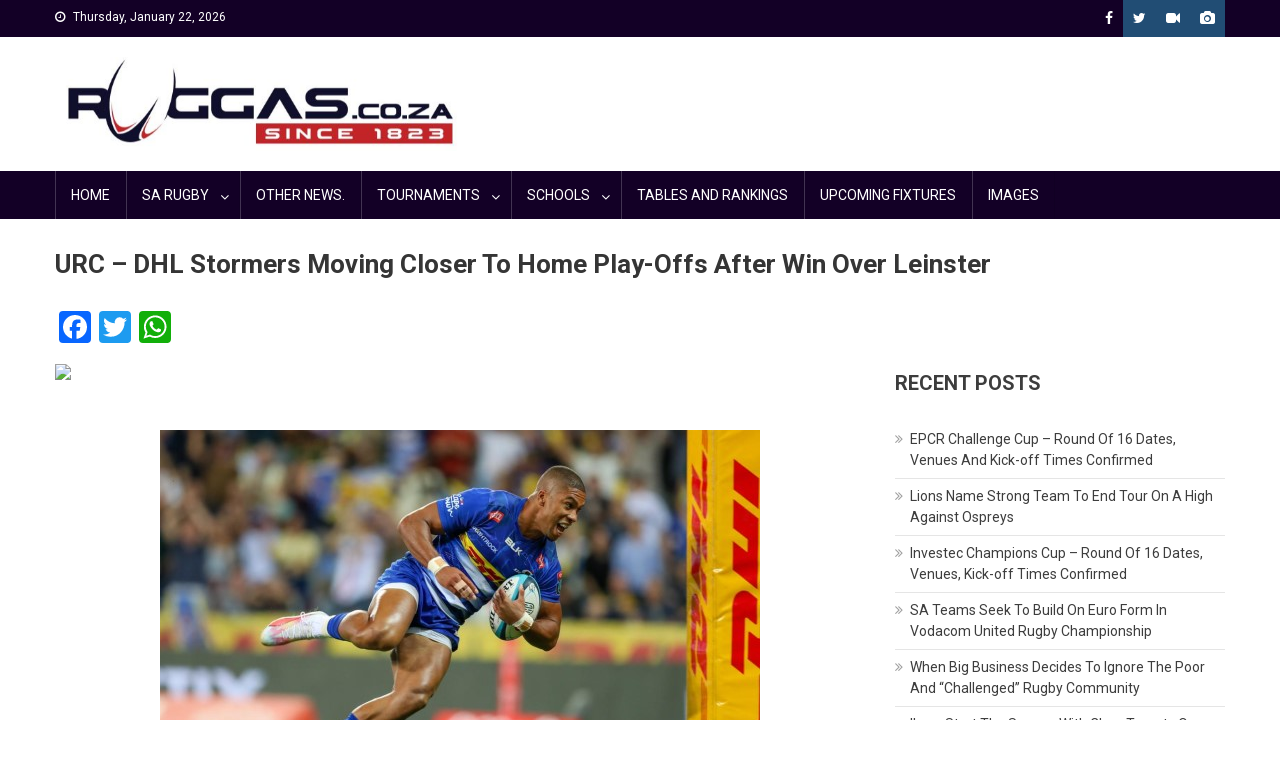

--- FILE ---
content_type: text/html; charset=UTF-8
request_url: https://ruggas.co.za/urc-dhl-stormers-moving-closer-to-home-play-offs-after-win-over-leinster/
body_size: 15331
content:
<!doctype html>
<html lang="en-ZA">
<head>
<meta charset="UTF-8">
<meta name="viewport" content="width=device-width, initial-scale=1">
<link rel="profile" href="http://gmpg.org/xfn/11">

<title>URC &#8211; DHL Stormers Moving Closer To Home Play-offs After Win Over Leinster &#8211; Ruggas.co.za</title>
<style>
#wpadminbar #wp-admin-bar-wccp_free_top_button .ab-icon:before {
	content: "\f160";
	color: #02CA02;
	top: 3px;
}
#wpadminbar #wp-admin-bar-wccp_free_top_button .ab-icon {
	transform: rotate(45deg);
}
</style>
<meta name='robots' content='max-image-preview:large' />
<link rel='dns-prefetch' href='//static.addtoany.com' />
<link rel='dns-prefetch' href='//fonts.googleapis.com' />
<link rel="alternate" type="application/rss+xml" title="Ruggas.co.za &raquo; Feed" href="https://ruggas.co.za/feed/" />
<link rel="alternate" type="application/rss+xml" title="Ruggas.co.za &raquo; Comments Feed" href="https://ruggas.co.za/comments/feed/" />
<style id='wp-img-auto-sizes-contain-inline-css' type='text/css'>
img:is([sizes=auto i],[sizes^="auto," i]){contain-intrinsic-size:3000px 1500px}
/*# sourceURL=wp-img-auto-sizes-contain-inline-css */
</style>

<link rel='stylesheet' id='embedpress-css-css' href='https://ruggas.co.za/wp-content/plugins/embedpress/assets/css/embedpress.css?ver=1768335309' type='text/css' media='all' />
<link rel='stylesheet' id='embedpress-blocks-style-css' href='https://ruggas.co.za/wp-content/plugins/embedpress/assets/css/blocks.build.css?ver=1768335309' type='text/css' media='all' />
<link rel='stylesheet' id='embedpress-lazy-load-css-css' href='https://ruggas.co.za/wp-content/plugins/embedpress/assets/css/lazy-load.css?ver=1768335309' type='text/css' media='all' />
<style id='wp-emoji-styles-inline-css' type='text/css'>

	img.wp-smiley, img.emoji {
		display: inline !important;
		border: none !important;
		box-shadow: none !important;
		height: 1em !important;
		width: 1em !important;
		margin: 0 0.07em !important;
		vertical-align: -0.1em !important;
		background: none !important;
		padding: 0 !important;
	}
/*# sourceURL=wp-emoji-styles-inline-css */
</style>
<link rel='stylesheet' id='wp-block-library-css' href='https://ruggas.co.za/wp-includes/css/dist/block-library/style.min.css?ver=6.9' type='text/css' media='all' />
<style id='global-styles-inline-css' type='text/css'>
:root{--wp--preset--aspect-ratio--square: 1;--wp--preset--aspect-ratio--4-3: 4/3;--wp--preset--aspect-ratio--3-4: 3/4;--wp--preset--aspect-ratio--3-2: 3/2;--wp--preset--aspect-ratio--2-3: 2/3;--wp--preset--aspect-ratio--16-9: 16/9;--wp--preset--aspect-ratio--9-16: 9/16;--wp--preset--color--black: #000000;--wp--preset--color--cyan-bluish-gray: #abb8c3;--wp--preset--color--white: #ffffff;--wp--preset--color--pale-pink: #f78da7;--wp--preset--color--vivid-red: #cf2e2e;--wp--preset--color--luminous-vivid-orange: #ff6900;--wp--preset--color--luminous-vivid-amber: #fcb900;--wp--preset--color--light-green-cyan: #7bdcb5;--wp--preset--color--vivid-green-cyan: #00d084;--wp--preset--color--pale-cyan-blue: #8ed1fc;--wp--preset--color--vivid-cyan-blue: #0693e3;--wp--preset--color--vivid-purple: #9b51e0;--wp--preset--gradient--vivid-cyan-blue-to-vivid-purple: linear-gradient(135deg,rgb(6,147,227) 0%,rgb(155,81,224) 100%);--wp--preset--gradient--light-green-cyan-to-vivid-green-cyan: linear-gradient(135deg,rgb(122,220,180) 0%,rgb(0,208,130) 100%);--wp--preset--gradient--luminous-vivid-amber-to-luminous-vivid-orange: linear-gradient(135deg,rgb(252,185,0) 0%,rgb(255,105,0) 100%);--wp--preset--gradient--luminous-vivid-orange-to-vivid-red: linear-gradient(135deg,rgb(255,105,0) 0%,rgb(207,46,46) 100%);--wp--preset--gradient--very-light-gray-to-cyan-bluish-gray: linear-gradient(135deg,rgb(238,238,238) 0%,rgb(169,184,195) 100%);--wp--preset--gradient--cool-to-warm-spectrum: linear-gradient(135deg,rgb(74,234,220) 0%,rgb(151,120,209) 20%,rgb(207,42,186) 40%,rgb(238,44,130) 60%,rgb(251,105,98) 80%,rgb(254,248,76) 100%);--wp--preset--gradient--blush-light-purple: linear-gradient(135deg,rgb(255,206,236) 0%,rgb(152,150,240) 100%);--wp--preset--gradient--blush-bordeaux: linear-gradient(135deg,rgb(254,205,165) 0%,rgb(254,45,45) 50%,rgb(107,0,62) 100%);--wp--preset--gradient--luminous-dusk: linear-gradient(135deg,rgb(255,203,112) 0%,rgb(199,81,192) 50%,rgb(65,88,208) 100%);--wp--preset--gradient--pale-ocean: linear-gradient(135deg,rgb(255,245,203) 0%,rgb(182,227,212) 50%,rgb(51,167,181) 100%);--wp--preset--gradient--electric-grass: linear-gradient(135deg,rgb(202,248,128) 0%,rgb(113,206,126) 100%);--wp--preset--gradient--midnight: linear-gradient(135deg,rgb(2,3,129) 0%,rgb(40,116,252) 100%);--wp--preset--font-size--small: 13px;--wp--preset--font-size--medium: 20px;--wp--preset--font-size--large: 36px;--wp--preset--font-size--x-large: 42px;--wp--preset--spacing--20: 0.44rem;--wp--preset--spacing--30: 0.67rem;--wp--preset--spacing--40: 1rem;--wp--preset--spacing--50: 1.5rem;--wp--preset--spacing--60: 2.25rem;--wp--preset--spacing--70: 3.38rem;--wp--preset--spacing--80: 5.06rem;--wp--preset--shadow--natural: 6px 6px 9px rgba(0, 0, 0, 0.2);--wp--preset--shadow--deep: 12px 12px 50px rgba(0, 0, 0, 0.4);--wp--preset--shadow--sharp: 6px 6px 0px rgba(0, 0, 0, 0.2);--wp--preset--shadow--outlined: 6px 6px 0px -3px rgb(255, 255, 255), 6px 6px rgb(0, 0, 0);--wp--preset--shadow--crisp: 6px 6px 0px rgb(0, 0, 0);}:where(.is-layout-flex){gap: 0.5em;}:where(.is-layout-grid){gap: 0.5em;}body .is-layout-flex{display: flex;}.is-layout-flex{flex-wrap: wrap;align-items: center;}.is-layout-flex > :is(*, div){margin: 0;}body .is-layout-grid{display: grid;}.is-layout-grid > :is(*, div){margin: 0;}:where(.wp-block-columns.is-layout-flex){gap: 2em;}:where(.wp-block-columns.is-layout-grid){gap: 2em;}:where(.wp-block-post-template.is-layout-flex){gap: 1.25em;}:where(.wp-block-post-template.is-layout-grid){gap: 1.25em;}.has-black-color{color: var(--wp--preset--color--black) !important;}.has-cyan-bluish-gray-color{color: var(--wp--preset--color--cyan-bluish-gray) !important;}.has-white-color{color: var(--wp--preset--color--white) !important;}.has-pale-pink-color{color: var(--wp--preset--color--pale-pink) !important;}.has-vivid-red-color{color: var(--wp--preset--color--vivid-red) !important;}.has-luminous-vivid-orange-color{color: var(--wp--preset--color--luminous-vivid-orange) !important;}.has-luminous-vivid-amber-color{color: var(--wp--preset--color--luminous-vivid-amber) !important;}.has-light-green-cyan-color{color: var(--wp--preset--color--light-green-cyan) !important;}.has-vivid-green-cyan-color{color: var(--wp--preset--color--vivid-green-cyan) !important;}.has-pale-cyan-blue-color{color: var(--wp--preset--color--pale-cyan-blue) !important;}.has-vivid-cyan-blue-color{color: var(--wp--preset--color--vivid-cyan-blue) !important;}.has-vivid-purple-color{color: var(--wp--preset--color--vivid-purple) !important;}.has-black-background-color{background-color: var(--wp--preset--color--black) !important;}.has-cyan-bluish-gray-background-color{background-color: var(--wp--preset--color--cyan-bluish-gray) !important;}.has-white-background-color{background-color: var(--wp--preset--color--white) !important;}.has-pale-pink-background-color{background-color: var(--wp--preset--color--pale-pink) !important;}.has-vivid-red-background-color{background-color: var(--wp--preset--color--vivid-red) !important;}.has-luminous-vivid-orange-background-color{background-color: var(--wp--preset--color--luminous-vivid-orange) !important;}.has-luminous-vivid-amber-background-color{background-color: var(--wp--preset--color--luminous-vivid-amber) !important;}.has-light-green-cyan-background-color{background-color: var(--wp--preset--color--light-green-cyan) !important;}.has-vivid-green-cyan-background-color{background-color: var(--wp--preset--color--vivid-green-cyan) !important;}.has-pale-cyan-blue-background-color{background-color: var(--wp--preset--color--pale-cyan-blue) !important;}.has-vivid-cyan-blue-background-color{background-color: var(--wp--preset--color--vivid-cyan-blue) !important;}.has-vivid-purple-background-color{background-color: var(--wp--preset--color--vivid-purple) !important;}.has-black-border-color{border-color: var(--wp--preset--color--black) !important;}.has-cyan-bluish-gray-border-color{border-color: var(--wp--preset--color--cyan-bluish-gray) !important;}.has-white-border-color{border-color: var(--wp--preset--color--white) !important;}.has-pale-pink-border-color{border-color: var(--wp--preset--color--pale-pink) !important;}.has-vivid-red-border-color{border-color: var(--wp--preset--color--vivid-red) !important;}.has-luminous-vivid-orange-border-color{border-color: var(--wp--preset--color--luminous-vivid-orange) !important;}.has-luminous-vivid-amber-border-color{border-color: var(--wp--preset--color--luminous-vivid-amber) !important;}.has-light-green-cyan-border-color{border-color: var(--wp--preset--color--light-green-cyan) !important;}.has-vivid-green-cyan-border-color{border-color: var(--wp--preset--color--vivid-green-cyan) !important;}.has-pale-cyan-blue-border-color{border-color: var(--wp--preset--color--pale-cyan-blue) !important;}.has-vivid-cyan-blue-border-color{border-color: var(--wp--preset--color--vivid-cyan-blue) !important;}.has-vivid-purple-border-color{border-color: var(--wp--preset--color--vivid-purple) !important;}.has-vivid-cyan-blue-to-vivid-purple-gradient-background{background: var(--wp--preset--gradient--vivid-cyan-blue-to-vivid-purple) !important;}.has-light-green-cyan-to-vivid-green-cyan-gradient-background{background: var(--wp--preset--gradient--light-green-cyan-to-vivid-green-cyan) !important;}.has-luminous-vivid-amber-to-luminous-vivid-orange-gradient-background{background: var(--wp--preset--gradient--luminous-vivid-amber-to-luminous-vivid-orange) !important;}.has-luminous-vivid-orange-to-vivid-red-gradient-background{background: var(--wp--preset--gradient--luminous-vivid-orange-to-vivid-red) !important;}.has-very-light-gray-to-cyan-bluish-gray-gradient-background{background: var(--wp--preset--gradient--very-light-gray-to-cyan-bluish-gray) !important;}.has-cool-to-warm-spectrum-gradient-background{background: var(--wp--preset--gradient--cool-to-warm-spectrum) !important;}.has-blush-light-purple-gradient-background{background: var(--wp--preset--gradient--blush-light-purple) !important;}.has-blush-bordeaux-gradient-background{background: var(--wp--preset--gradient--blush-bordeaux) !important;}.has-luminous-dusk-gradient-background{background: var(--wp--preset--gradient--luminous-dusk) !important;}.has-pale-ocean-gradient-background{background: var(--wp--preset--gradient--pale-ocean) !important;}.has-electric-grass-gradient-background{background: var(--wp--preset--gradient--electric-grass) !important;}.has-midnight-gradient-background{background: var(--wp--preset--gradient--midnight) !important;}.has-small-font-size{font-size: var(--wp--preset--font-size--small) !important;}.has-medium-font-size{font-size: var(--wp--preset--font-size--medium) !important;}.has-large-font-size{font-size: var(--wp--preset--font-size--large) !important;}.has-x-large-font-size{font-size: var(--wp--preset--font-size--x-large) !important;}
/*# sourceURL=global-styles-inline-css */
</style>

<style id='classic-theme-styles-inline-css' type='text/css'>
/*! This file is auto-generated */
.wp-block-button__link{color:#fff;background-color:#32373c;border-radius:9999px;box-shadow:none;text-decoration:none;padding:calc(.667em + 2px) calc(1.333em + 2px);font-size:1.125em}.wp-block-file__button{background:#32373c;color:#fff;text-decoration:none}
/*# sourceURL=/wp-includes/css/classic-themes.min.css */
</style>
<link rel='stylesheet' id='siteorigin-panels-front-css' href='https://ruggas.co.za/wp-content/plugins/siteorigin-panels/css/front-flex.min.css?ver=2.33.5' type='text/css' media='all' />
<link rel='stylesheet' id='wp-polls-css' href='https://ruggas.co.za/wp-content/plugins/wp-polls/polls-css.css?ver=2.77.3' type='text/css' media='all' />
<style id='wp-polls-inline-css' type='text/css'>
.wp-polls .pollbar {
	margin: 1px;
	font-size: 6px;
	line-height: 8px;
	height: 8px;
	background-image: url('https://ruggas.co.za/wp-content/plugins/wp-polls/images/default/pollbg.gif');
	border: 1px solid ##FF000;
}

/*# sourceURL=wp-polls-inline-css */
</style>
<link rel='stylesheet' id='font-awesome-css' href='https://ruggas.co.za/wp-content/themes/blogmagazine/inc/dglib/assets/library/font-awesome/css/font-awesome.min.css?ver=1.0.0' type='text/css' media='all' />
<link rel='stylesheet' id='dg-front-style-css' href='https://ruggas.co.za/wp-content/themes/blogmagazine/inc/dglib/assets/css/dg-front-style.min.css?ver=1.0.0' type='text/css' media='all' />
<link rel='stylesheet' id='blogmagazine-fonts-css' href='https://fonts.googleapis.com/css?family=Roboto+Condensed%3A300italic%2C400italic%2C700italic%2C400%2C300%2C700%7CRoboto%3A300%2C400%2C400i%2C500%2C700%7CTitillium+Web%3A400%2C600%2C700%2C300&#038;subset=latin%2Clatin-ext' type='text/css' media='all' />
<link rel='stylesheet' id='lightslider-style-css' href='https://ruggas.co.za/wp-content/themes/blogmagazine/assets/library/lightslider/css/lightslider.min.css?ver=1.1.6' type='text/css' media='all' />
<link rel='stylesheet' id='blogmagazine-main-style-css' href='https://ruggas.co.za/wp-content/themes/blogmagazine/assets/css/blogmagazine.min.css?ver=1.0.0' type='text/css' media='all' />
<link rel='stylesheet' id='blogmagazine-style-css' href='https://ruggas.co.za/wp-content/themes/blogmagazine/style.css?ver=1.1.7' type='text/css' media='all' />
<style id='blogmagazine-style-inline-css' type='text/css'>
.ticker-caption,.blogmagazine-ticker-block .lSAction > a,.page-header .page-title,.blogmagazine-block-title .wdgt-tab-term.active-item,.blogmagazine-block-title .wdgt-tab-term:hover,.blogmagazine-block-title .title-wrapper,.blogmagazine-header-menu-block-wrap,.navigation .nav-links a,.bttn,button,input[type='button'],input[type='reset'],input[type='submit'],.navigation .nav-links a:hover,.bttn:hover,button,input[type='button']:hover,input[type='reset']:hover,input[type='submit']:hover,.widget_search .search-submit,.edit-link .post-edit-link,.reply .comment-reply-link,.blogmagazine-top-header-wrap,.blogmagazine-header-menu-wrapper,.main-navigation ul.sub-menu,.main-navigation ul.children,.blogmagazine-header-menu-wrapper::before,.blogmagazine-header-menu-wrapper::after,.blogmagazine-header-search-wrapper .search-form-main .search-submit,.blogmagazine_default_tabbed ul.widget-tabs li,.blogmagazine-full-width-title-nav-wrap .carousel-nav-action .carousel-controls:hover,.blogmagazine_social_media .social-link a,.blogmagazine-archive-more .blogmagazine-button:hover,.error404 .page-title,#blogmagazine-scrollup,.blogmagazine_featured_slider .slider-posts .lSAction > a:hover,div.wpforms-container-full .wpforms-form input[type='submit'],div.wpforms-container-full .wpforms-form button[type='submit'],div.wpforms-container-full .wpforms-form .wpforms-page-button,div.wpforms-container-full .wpforms-form input[type='submit']:hover,div.wpforms-container-full .wpforms-form button[type='submit']:hover,div.wpforms-container-full .wpforms-form .wpforms-page-button:hover{background-color:#130026}
.main-navigation ul .menu-item.current-menu-item > a,.main-navigation ul .menu-item.current-page-ancestor > a,.main-navigation ul .menu-item:hover > a,.home .blogmagazine-home-icon a,.main-navigation ul .menu-item:hover > a,.blogmagazine-home-icon a:hover,.main-navigation ul li:hover > a,.main-navigation ul li.current-menu-item > a,.main-navigation ul li.current_page_item > a,.main-navigation ul li.current-menu-ancestor > a,.blogmagazine_default_tabbed ul.widget-tabs li.ui-tabs-active,.blogmagazine_default_tabbed ul.widget-tabs li:hover{background-color:#000000}
.blogmagazine-header-menu-block-wrap::before,.blogmagazine-header-menu-block-wrap::after{border-right-color:#000000}
a,a:hover,a:focus,a:active,.widget a:hover,.widget a:hover::before,.widget li:hover::before,.entry-footer a:hover,.comment-author .fn .url:hover,#cancel-comment-reply-link,#cancel-comment-reply-link:before,.logged-in-as a,.blogmagazine-slide-content-wrap .post-title a:hover,#middle-footer .widget a:hover,#middle-footer .widget a:hover:before,#middle-footer .widget li:hover:before,.blogmagazine_featured_posts .blogmagazine-single-post .blogmagazine-post-content .blogmagazine-post-title a:hover,.blogmagazine_fullwidth_posts .blogmagazine-single-post .blogmagazine-post-title a:hover,.blogmagazine_block_posts .layout3 .blogmagazine-primary-block-wrap .blogmagazine-single-post .blogmagazine-post-title a:hover,.blogmagazine_featured_posts .layout2 .blogmagazine-single-post-wrap .blogmagazine-post-content .blogmagazine-post-title a:hover,.blogmagazine-related-title,.blogmagazine-post-meta span:hover,.blogmagazine-post-meta span a:hover,.blogmagazine_featured_posts .layout2 .blogmagazine-single-post-wrap .blogmagazine-post-content .blogmagazine-post-meta span:hover,.blogmagazine_featured_posts .layout2 .blogmagazine-single-post-wrap .blogmagazine-post-content .blogmagazine-post-meta span a:hover,.blogmagazine-post-title.small-size a:hover,#footer-navigation ul li a:hover,.entry-title a:hover,.entry-meta span a:hover,.entry-meta span:hover,.blogmagazine-post-meta span:hover,.blogmagazine-post-meta span a:hover,.blogmagazine_featured_posts .blogmagazine-single-post-wrap .blogmagazine-post-content .blogmagazine-post-meta span:hover,.blogmagazine_featured_posts .blogmagazine-single-post-wrap .blogmagazine-post-content .blogmagazine-post-meta span a:hover,.blogmagazine_featured_slider .featured-posts .blogmagazine-single-post .blogmagazine-post-content .blogmagazine-post-title a:hover,.blogmagazine-block-title .wdgt-tab-term{color:#130026}
.dglib-breadcrumbs-wrapper .layout2 li.trail-item::before{border-top-color:#130026;border-bottom-color:#130026}
.dglib-breadcrumbs-wrapper .layout2 li.trail-item::after{border-left-color:#130026}
.dglib-breadcrumbs-wrapper .layout2 li.trail-item > a,.dglib-breadcrumbs-wrapper .layout2 li.trail-item > span{background-color:#130026}
.dglib-breadcrumbs-wrapper .layout2 li.trail-item.trail-end::before{border-top-color:#000000;border-bottom-color:#000000}
.dglib-breadcrumbs-wrapper .layout2 li.trail-item.trail-end::after{border-left-color:#000000}
.dglib-breadcrumbs-wrapper .layout2 li.trail-item.trail-end > a,.dglib-breadcrumbs-wrapper .layout2 li.trail-item.trail-end > span{background-color:#000000}
.page-header,.blogmagazine-block-title,.navigation .nav-links a,.bttn,button,input[type='button'],input[type='reset'],input[type='submit'],.widget_search .search-submit,.blogmagazine-archive-more .blogmagazine-button:hover{border-color:#130026}
.comment-list .comment-body,.blogmagazine-header-search-wrapper .search-form-main{border-top-color:#130026}
.blogmagazine-header-search-wrapper .search-form-main:before{border-bottom-color:#130026}
.blogmagazine-block-title .wdgt-tab-term.active-item a,.blogmagazine-block-title .wdgt-tab-term:hover a{color:#fff}.blogmagazine-logo-section-wrapper{color:blank}.site-title a{color:#000000}
/*# sourceURL=blogmagazine-style-inline-css */
</style>
<link rel='stylesheet' id='addtoany-css' href='https://ruggas.co.za/wp-content/plugins/add-to-any/addtoany.min.css?ver=1.16' type='text/css' media='all' />
<script type="text/javascript" src="https://ruggas.co.za/wp-includes/js/jquery/jquery.min.js?ver=3.7.1" id="jquery-core-js"></script>
<script type="text/javascript" src="https://ruggas.co.za/wp-includes/js/jquery/jquery-migrate.min.js?ver=3.4.1" id="jquery-migrate-js"></script>
<script type="text/javascript" id="addtoany-core-js-before">
/* <![CDATA[ */
window.a2a_config=window.a2a_config||{};a2a_config.callbacks=[];a2a_config.overlays=[];a2a_config.templates={};a2a_localize = {
	Share: "Share",
	Save: "Save",
	Subscribe: "Subscribe",
	Email: "Email",
	Bookmark: "Bookmark",
	ShowAll: "Show All",
	ShowLess: "Show less",
	FindServices: "Find service(s)",
	FindAnyServiceToAddTo: "Instantly find any service to add to",
	PoweredBy: "Powered by",
	ShareViaEmail: "Share via email",
	SubscribeViaEmail: "Subscribe via email",
	BookmarkInYourBrowser: "Bookmark in your browser",
	BookmarkInstructions: "Press Ctrl+D or \u2318+D to bookmark this page",
	AddToYourFavorites: "Add to your favourites",
	SendFromWebOrProgram: "Send from any email address or email program",
	EmailProgram: "Email program",
	More: "More&#8230;",
	ThanksForSharing: "Thanks for sharing!",
	ThanksForFollowing: "Thanks for following!"
};


//# sourceURL=addtoany-core-js-before
/* ]]> */
</script>
<script type="text/javascript" defer src="https://static.addtoany.com/menu/page.js" id="addtoany-core-js"></script>
<script type="text/javascript" defer src="https://ruggas.co.za/wp-content/plugins/add-to-any/addtoany.min.js?ver=1.1" id="addtoany-jquery-js"></script>
<link rel="https://api.w.org/" href="https://ruggas.co.za/wp-json/" /><link rel="alternate" title="JSON" type="application/json" href="https://ruggas.co.za/wp-json/wp/v2/posts/90430" /><link rel="EditURI" type="application/rsd+xml" title="RSD" href="https://ruggas.co.za/xmlrpc.php?rsd" />
<meta name="generator" content="WordPress 6.9" />
<link rel="canonical" href="https://ruggas.co.za/urc-dhl-stormers-moving-closer-to-home-play-offs-after-win-over-leinster/" />
<link rel='shortlink' href='https://ruggas.co.za/?p=90430' />
     <script data-cfasync="false" type="text/javascript" id="clever-core">
    /* <![CDATA[ */
        (function (document, window) {
            var a, c = document.createElement("script"), f = window.frameElement;

            c.id = "CleverCoreLoader75342";
            c.src = "https://scripts.cleverwebserver.com/860f00bea9285ccc48228ff6694ba1b0.js";

            c.async = !0;
            c.type = "text/javascript";
            c.setAttribute("data-target", window.name || (f && f.getAttribute("id")));
            c.setAttribute("data-callback", "put-your-callback-function-here");
            c.setAttribute("data-callback-url-click", "put-your-click-macro-here");
            c.setAttribute("data-callback-url-view", "put-your-view-macro-here");

            try {
                a = parent.document.getElementsByTagName("script")[0] || document.getElementsByTagName("script")[0];
            } catch (e) {
                a = !1;
            }

            a || (a = document.getElementsByTagName("head")[0] || document.getElementsByTagName("body")[0]);
            a.parentNode.insertBefore(c, a);
        })(document, window);
    /* ]]> */
    </script>

<?php echo do_shortcode('[t4b-ticker]'); ?><script id="wpcp_disable_selection" type="text/javascript">
var image_save_msg='You are not allowed to save images!';
	var no_menu_msg='Context Menu disabled!';
	var smessage = "";

function disableEnterKey(e)
{
	var elemtype = e.target.tagName;
	
	elemtype = elemtype.toUpperCase();
	
	if (elemtype == "TEXT" || elemtype == "TEXTAREA" || elemtype == "INPUT" || elemtype == "PASSWORD" || elemtype == "SELECT" || elemtype == "OPTION" || elemtype == "EMBED")
	{
		elemtype = 'TEXT';
	}
	
	if (e.ctrlKey){
     var key;
     if(window.event)
          key = window.event.keyCode;     //IE
     else
          key = e.which;     //firefox (97)
    //if (key != 17) alert(key);
     if (elemtype!= 'TEXT' && (key == 97 || key == 65 || key == 67 || key == 99 || key == 88 || key == 120 || key == 26 || key == 85  || key == 86 || key == 83 || key == 43 || key == 73))
     {
		if(wccp_free_iscontenteditable(e)) return true;
		show_wpcp_message('You are not allowed to copy content or view source');
		return false;
     }else
     	return true;
     }
}


/*For contenteditable tags*/
function wccp_free_iscontenteditable(e)
{
	var e = e || window.event; // also there is no e.target property in IE. instead IE uses window.event.srcElement
  	
	var target = e.target || e.srcElement;

	var elemtype = e.target.nodeName;
	
	elemtype = elemtype.toUpperCase();
	
	var iscontenteditable = "false";
		
	if(typeof target.getAttribute!="undefined" ) iscontenteditable = target.getAttribute("contenteditable"); // Return true or false as string
	
	var iscontenteditable2 = false;
	
	if(typeof target.isContentEditable!="undefined" ) iscontenteditable2 = target.isContentEditable; // Return true or false as boolean

	if(target.parentElement.isContentEditable) iscontenteditable2 = true;
	
	if (iscontenteditable == "true" || iscontenteditable2 == true)
	{
		if(typeof target.style!="undefined" ) target.style.cursor = "text";
		
		return true;
	}
}

////////////////////////////////////
function disable_copy(e)
{	
	var e = e || window.event; // also there is no e.target property in IE. instead IE uses window.event.srcElement
	
	var elemtype = e.target.tagName;
	
	elemtype = elemtype.toUpperCase();
	
	if (elemtype == "TEXT" || elemtype == "TEXTAREA" || elemtype == "INPUT" || elemtype == "PASSWORD" || elemtype == "SELECT" || elemtype == "OPTION" || elemtype == "EMBED")
	{
		elemtype = 'TEXT';
	}
	
	if(wccp_free_iscontenteditable(e)) return true;
	
	var isSafari = /Safari/.test(navigator.userAgent) && /Apple Computer/.test(navigator.vendor);
	
	var checker_IMG = '';
	if (elemtype == "IMG" && checker_IMG == 'checked' && e.detail >= 2) {show_wpcp_message(alertMsg_IMG);return false;}
	if (elemtype != "TEXT")
	{
		if (smessage !== "" && e.detail == 2)
			show_wpcp_message(smessage);
		
		if (isSafari)
			return true;
		else
			return false;
	}	
}

//////////////////////////////////////////
function disable_copy_ie()
{
	var e = e || window.event;
	var elemtype = window.event.srcElement.nodeName;
	elemtype = elemtype.toUpperCase();
	if(wccp_free_iscontenteditable(e)) return true;
	if (elemtype == "IMG") {show_wpcp_message(alertMsg_IMG);return false;}
	if (elemtype != "TEXT" && elemtype != "TEXTAREA" && elemtype != "INPUT" && elemtype != "PASSWORD" && elemtype != "SELECT" && elemtype != "OPTION" && elemtype != "EMBED")
	{
		return false;
	}
}	
function reEnable()
{
	return true;
}
document.onkeydown = disableEnterKey;
document.onselectstart = disable_copy_ie;
if(navigator.userAgent.indexOf('MSIE')==-1)
{
	document.onmousedown = disable_copy;
	document.onclick = reEnable;
}
function disableSelection(target)
{
    //For IE This code will work
    if (typeof target.onselectstart!="undefined")
    target.onselectstart = disable_copy_ie;
    
    //For Firefox This code will work
    else if (typeof target.style.MozUserSelect!="undefined")
    {target.style.MozUserSelect="none";}
    
    //All other  (ie: Opera) This code will work
    else
    target.onmousedown=function(){return false}
    target.style.cursor = "default";
}
//Calling the JS function directly just after body load
window.onload = function(){disableSelection(document.body);};

//////////////////special for safari Start////////////////
var onlongtouch;
var timer;
var touchduration = 1000; //length of time we want the user to touch before we do something

var elemtype = "";
function touchstart(e) {
	var e = e || window.event;
  // also there is no e.target property in IE.
  // instead IE uses window.event.srcElement
  	var target = e.target || e.srcElement;
	
	elemtype = window.event.srcElement.nodeName;
	
	elemtype = elemtype.toUpperCase();
	
	if(!wccp_pro_is_passive()) e.preventDefault();
	if (!timer) {
		timer = setTimeout(onlongtouch, touchduration);
	}
}

function touchend() {
    //stops short touches from firing the event
    if (timer) {
        clearTimeout(timer);
        timer = null;
    }
	onlongtouch();
}

onlongtouch = function(e) { //this will clear the current selection if anything selected
	
	if (elemtype != "TEXT" && elemtype != "TEXTAREA" && elemtype != "INPUT" && elemtype != "PASSWORD" && elemtype != "SELECT" && elemtype != "EMBED" && elemtype != "OPTION")	
	{
		if (window.getSelection) {
			if (window.getSelection().empty) {  // Chrome
			window.getSelection().empty();
			} else if (window.getSelection().removeAllRanges) {  // Firefox
			window.getSelection().removeAllRanges();
			}
		} else if (document.selection) {  // IE?
			document.selection.empty();
		}
		return false;
	}
};

document.addEventListener("DOMContentLoaded", function(event) { 
    window.addEventListener("touchstart", touchstart, false);
    window.addEventListener("touchend", touchend, false);
});

function wccp_pro_is_passive() {

  var cold = false,
  hike = function() {};

  try {
	  const object1 = {};
  var aid = Object.defineProperty(object1, 'passive', {
  get() {cold = true}
  });
  window.addEventListener('test', hike, aid);
  window.removeEventListener('test', hike, aid);
  } catch (e) {}

  return cold;
}
/*special for safari End*/
</script>
<script id="wpcp_disable_Right_Click" type="text/javascript">
document.ondragstart = function() { return false;}
	function nocontext(e) {
	   return false;
	}
	document.oncontextmenu = nocontext;
</script>
<!-- Analytics by WP Statistics - https://wp-statistics.com -->
    <script data-cfasync="false" type="text/javascript" id="clever-core">
    /* <![CDATA[ */
        (function (document, window) {
            var a, c = document.createElement("script"), f = window.frameElement;

            c.id = "CleverCoreLoader75342";
            c.src = "https://scripts.cleverwebserver.com/860f00bea9285ccc48228ff6694ba1b0.js";

            c.async = !0;
            c.type = "text/javascript";
            c.setAttribute("data-target", window.name || (f && f.getAttribute("id")));
            c.setAttribute("data-callback", "put-your-callback-function-here");
            c.setAttribute("data-callback-url-click", "put-your-click-macro-here");
            c.setAttribute("data-callback-url-view", "put-your-view-macro-here");

            try {
                a = parent.document.getElementsByTagName("script")[0] || document.getElementsByTagName("script")[0];
            } catch (e) {
                a = !1;
            }

            a || (a = document.getElementsByTagName("head")[0] || document.getElementsByTagName("body")[0]);
            a.parentNode.insertBefore(c, a);
        })(document, window);
    /* ]]> */
    </script><style media="all" id="siteorigin-panels-layouts-head">/* Layout 90430 */ #pgc-90430-0-0 { width:70%;width:calc(70% - ( 0.3 * 30px ) ) } #pgc-90430-0-1 { width:30%;width:calc(30% - ( 0.7 * 30px ) ) } #pl-90430 .so-panel { margin-bottom:30px } #pl-90430 .so-panel:last-of-type { margin-bottom:0px } #pg-90430-0.panel-has-style > .panel-row-style, #pg-90430-0.panel-no-style { -webkit-align-items:flex-start;align-items:flex-start } @media (max-width:705px){ #pg-90430-0.panel-no-style, #pg-90430-0.panel-has-style > .panel-row-style, #pg-90430-0 { -webkit-flex-direction:column;-ms-flex-direction:column;flex-direction:column } #pg-90430-0 > .panel-grid-cell , #pg-90430-0 > .panel-row-style > .panel-grid-cell { width:100%;margin-right:0 } #pgc-90430-0-0 { margin-bottom:30px } #pl-90430 .panel-grid-cell { padding:0 } #pl-90430 .panel-grid .panel-grid-cell-empty { display:none } #pl-90430 .panel-grid .panel-grid-cell-mobile-last { margin-bottom:0px }  } </style><link rel="icon" href="https://ruggas.co.za/wp-content/uploads/2018/10/395-150x100.png" sizes="32x32" />
<link rel="icon" href="https://ruggas.co.za/wp-content/uploads/2018/10/395.png" sizes="192x192" />
<link rel="apple-touch-icon" href="https://ruggas.co.za/wp-content/uploads/2018/10/395.png" />
<meta name="msapplication-TileImage" content="https://ruggas.co.za/wp-content/uploads/2018/10/395.png" />
</head>
<body class="wp-singular post-template-default single single-post postid-90430 single-format-standard wp-custom-logo wp-theme-blogmagazine siteorigin-panels siteorigin-panels-before-js unselectable fullwidth_layout no-sidebar" >
     <script data-cfasync="false" type="text/javascript" id="clever-core">
    /* <![CDATA[ */
        (function (document, window) {
            var a, c = document.createElement("script"), f = window.frameElement;

            c.id = "CleverCoreLoader75342";
            c.src = "https://scripts.cleverwebserver.com/860f00bea9285ccc48228ff6694ba1b0.js";

            c.async = !0;
            c.type = "text/javascript";
            c.setAttribute("data-target", window.name || (f && f.getAttribute("id")));
            c.setAttribute("data-callback", "put-your-callback-function-here");
            c.setAttribute("data-callback-url-click", "put-your-click-macro-here");
            c.setAttribute("data-callback-url-view", "put-your-view-macro-here");

            try {
                a = parent.document.getElementsByTagName("script")[0] || document.getElementsByTagName("script")[0];
            } catch (e) {
                a = !1;
            }

            a || (a = document.getElementsByTagName("head")[0] || document.getElementsByTagName("body")[0]);
            a.parentNode.insertBefore(c, a);
        })(document, window);
    /* ]]> */
    </script><a class="skip-link screen-reader-text" href="#content">Skip to content</a>	<div id="page" class="site">	
		<header id="masthead" class="site-header" role="banner"><div class="custom-header-media">
	</div>
<div class="blogmagazine-top-header-wrap">
	<div class="dg-container">
				<div class="blogmagazine-top-left-section-wrapper">
							<div class="date-section">Thursday, January 22, 2026</div>
								</div><!-- .blogmagazine-top-left-section-wrapper -->
		<div class="blogmagazine-top-right-section-wrapper">
			<div class="blogmagazine-social-icons-wrapper"><span class="social-link"><a href="https://www.facebook.com/ruggas.coza/" target="_blank" style="background-color: ;"><i class="fa fa fa-facebook-f"></i></a></span><span class="social-link"><a href="https://twitter.com/Ruggascoza" target="_blank" style="background-color: #214d74;"><i class="fa fa-twitter"></i></a></span><span class="social-link"><a href="https://www.youtube.com/channel/UCGAKZzxzF2a1RDKgPpVudug?view_as=subscriber" target="_blank" style="background-color: #214d74;"><i class="fa fa-video-camera"></i></a></span><span class="social-link"><a href="https://www.instagram.com/ruggascoza/" target="_blank" style="background-color: #214d74;"><i class="fa fa-camera"></i></a></span></div><!-- .blogmagazine-social-icons-wrapper -->		</div><!-- .blogmagazine-top-right-section-wrapper -->
	</div>
</div><div class="blogmagazine-logo-section-wrapper">
	<div class="dg-container">
		<div class="site-branding">
							<div class="site-logo">
					<a href="https://ruggas.co.za/" class="custom-logo-link" rel="home"><img width="588" height="135" src="https://ruggas.co.za/wp-content/uploads/2020/02/cropped-ruggas.jpg" class="custom-logo" alt="Ruggas.co.za" decoding="async" fetchpriority="high" /></a>				</div><!-- .site-logo -->
								</div><!-- .site-branding -->
		<div class="blogmagazine-header-ads-area">
					</div><!-- .blogmagazine-header-ads-area -->
	</div><!-- .dg-container -->
</div><!-- .blogmagazine-logo-section-wrapper --><div id="blogmagazine-menu-wrap" class="blogmagazine-header-menu-wrapper">
	<div class="blogmagazine-header-menu-block-wrap">
		<div class="dg-container">
						<a href="javascript:void(0)" class="menu-toggle hide"> <i class="fa fa-navicon"> </i> <span class="screen-reader-text">Menu</span></a>
			<nav id="site-navigation" class="main-navigation" role="navigation">
				<div class="menu-main-container"><ul id="primary-menu" class="primary-menu menu"><li id="menu-item-86936" class="menu-item menu-item-type-custom menu-item-object-custom menu-item-home menu-item-86936"><a href="https://ruggas.co.za/">Home</a></li>
<li id="menu-item-87236" class="menu-item menu-item-type-custom menu-item-object-custom menu-item-has-children menu-item-87236"><a href="https://ruggas.co.za/springboks/">SA Rugby</a>
<ul class="sub-menu">
	<li id="menu-item-86961" class="menu-item menu-item-type-post_type menu-item-object-page menu-item-86961"><a href="https://ruggas.co.za/springboks/">Springboks.</a></li>
	<li id="menu-item-87677" class="menu-item menu-item-type-post_type menu-item-object-page menu-item-87677"><a href="https://ruggas.co.za/junior-springboks/">Junior Springboks.</a></li>
	<li id="menu-item-86935" class="menu-item menu-item-type-post_type menu-item-object-page menu-item-86935"><a href="https://ruggas.co.za/sevens/">Sevens.</a></li>
</ul>
</li>
<li id="menu-item-87239" class="menu-item menu-item-type-post_type menu-item-object-page menu-item-87239"><a href="https://ruggas.co.za/other-news/">Other News.</a></li>
<li id="menu-item-87132" class="menu-item menu-item-type-custom menu-item-object-custom menu-item-home menu-item-has-children menu-item-87132"><a href="https://ruggas.co.za/">Tournaments</a>
<ul class="sub-menu">
	<li id="menu-item-86946" class="menu-item menu-item-type-post_type menu-item-object-page menu-item-86946"><a href="https://ruggas.co.za/urc/">United Rugby Championship.</a></li>
	<li id="menu-item-89041" class="menu-item menu-item-type-post_type menu-item-object-page menu-item-89041"><a href="https://ruggas.co.za/epcr-competitions/">EPCR Competitions</a></li>
	<li id="menu-item-87032" class="menu-item menu-item-type-post_type menu-item-object-page menu-item-87032"><a href="https://ruggas.co.za/varsity-cup/">Varsity Cup.</a></li>
	<li id="menu-item-101584" class="menu-item menu-item-type-post_type menu-item-object-page menu-item-101584"><a href="https://ruggas.co.za/sa-cup/">SA Cup</a></li>
	<li id="menu-item-92457" class="menu-item menu-item-type-post_type menu-item-object-page menu-item-92457"><a href="https://ruggas.co.za/u20-world-cup/">U20 World Championship</a></li>
	<li id="menu-item-92494" class="menu-item menu-item-type-post_type menu-item-object-page menu-item-92494"><a href="https://ruggas.co.za/currie-cup/">Carling Currie Cup.</a></li>
	<li id="menu-item-88638" class="menu-item menu-item-type-post_type menu-item-object-page menu-item-88638"><a href="https://ruggas.co.za/sa-rugby-junior-competitions/">SA Rugby Juniors</a></li>
	<li id="menu-item-92575" class="menu-item menu-item-type-post_type menu-item-object-page menu-item-92575"><a href="https://ruggas.co.za/womens-rugby/">Women’s Rugby</a></li>
	<li id="menu-item-110174" class="menu-item menu-item-type-post_type menu-item-object-page menu-item-110174"><a href="https://ruggas.co.za/nations-championship/">Nations Championship</a></li>
	<li id="menu-item-99935" class="menu-item menu-item-type-custom menu-item-object-custom menu-item-99935"><a href="https://ruggas.co.za/rugby-world-cup/">Rugby World Cup</a></li>
</ul>
</li>
<li id="menu-item-87029" class="menu-item menu-item-type-custom menu-item-object-custom menu-item-has-children menu-item-87029"><a href="https://ruggas.co.za/schools-news/">Schools</a>
<ul class="sub-menu">
	<li id="menu-item-87008" class="menu-item menu-item-type-post_type menu-item-object-page menu-item-87008"><a href="https://ruggas.co.za/schools-news/">Schools – News</a></li>
	<li id="menu-item-87026" class="menu-item menu-item-type-post_type menu-item-object-page menu-item-87026"><a href="https://ruggas.co.za/schools-fixtures-and-results/">Fixtures And Results</a></li>
	<li id="menu-item-87818" class="menu-item menu-item-type-custom menu-item-object-custom menu-item-87818"><a href="https://ruggas.co.za/logs-tables-and-rankings/">Rankings</a></li>
	<li id="menu-item-109522" class="menu-item menu-item-type-post_type menu-item-object-page menu-item-109522"><a href="https://ruggas.co.za/schoolboy-rugby-who-is-moving-where/">Who Is Moving Where?</a></li>
</ul>
</li>
<li id="menu-item-86954" class="menu-item menu-item-type-post_type menu-item-object-page menu-item-86954"><a href="https://ruggas.co.za/logs-tables-and-rankings/">Tables And Rankings</a></li>
<li id="menu-item-87072" class="menu-item menu-item-type-post_type menu-item-object-page menu-item-87072"><a href="https://ruggas.co.za/upcoming-fixtures/">Upcoming Fixtures</a></li>
<li id="menu-item-98775" class="menu-item menu-item-type-post_type menu-item-object-page menu-item-98775"><a href="https://ruggas.co.za/images/">Images</a></li>
</ul></div>			</nav><!-- #site-navigation -->
			<div class="blogmagazine-header-search-wrapper">     
							</div><!-- .blogmagazine-header-search-wrapper -->
		</div>
	</div>
</div><!-- .blogmagazine-header-menu-wrapper -->
</header>		<div id="content" class="site-content">
			<div class="dg-container">	<div id="primary" class="content-area">
		<main id="main" class="site-main" role="main">
		<article id="post-90430" class="post-90430 post type-post status-publish format-standard hentry category-uncategorized tag-dhl-stormers tag-leinster tag-news tag-rugby tag-ruggas tag-ruggas-co-za tag-united-rugby-champioship tag-urc">
		<header class="entry-header">
		<h1 class="entry-title">URC &#8211; DHL Stormers Moving Closer To Home Play-offs After Win Over Leinster</h1>			<div class="entry-meta">
							</div><!-- .entry-meta -->
				</header><!-- .entry-header -->

	<div class="entry-content">
		<div class="addtoany_share_save_container addtoany_content addtoany_content_top"><div class="a2a_kit a2a_kit_size_32 addtoany_list" data-a2a-url="https://ruggas.co.za/urc-dhl-stormers-moving-closer-to-home-play-offs-after-win-over-leinster/" data-a2a-title="URC – DHL Stormers Moving Closer To Home Play-offs After Win Over Leinster"><a class="a2a_button_facebook" href="https://www.addtoany.com/add_to/facebook?linkurl=https%3A%2F%2Fruggas.co.za%2Furc-dhl-stormers-moving-closer-to-home-play-offs-after-win-over-leinster%2F&amp;linkname=URC%20%E2%80%93%20DHL%20Stormers%20Moving%20Closer%20To%20Home%20Play-offs%20After%20Win%20Over%20Leinster" title="Facebook" rel="nofollow noopener" target="_blank"></a><a class="a2a_button_twitter" href="https://www.addtoany.com/add_to/twitter?linkurl=https%3A%2F%2Fruggas.co.za%2Furc-dhl-stormers-moving-closer-to-home-play-offs-after-win-over-leinster%2F&amp;linkname=URC%20%E2%80%93%20DHL%20Stormers%20Moving%20Closer%20To%20Home%20Play-offs%20After%20Win%20Over%20Leinster" title="Twitter" rel="nofollow noopener" target="_blank"></a><a class="a2a_button_whatsapp" href="https://www.addtoany.com/add_to/whatsapp?linkurl=https%3A%2F%2Fruggas.co.za%2Furc-dhl-stormers-moving-closer-to-home-play-offs-after-win-over-leinster%2F&amp;linkname=URC%20%E2%80%93%20DHL%20Stormers%20Moving%20Closer%20To%20Home%20Play-offs%20After%20Win%20Over%20Leinster" title="WhatsApp" rel="nofollow noopener" target="_blank"></a></div></div><div id="pl-90430"  class="panel-layout" ><div id="pg-90430-0"  class="panel-grid panel-no-style" ><div id="pgc-90430-0-0"  class="panel-grid-cell" ><div id="panel-90430-0-0-0" class="so-panel widget widget_black-studio-tinymce widget_black_studio_tinymce panel-first-child" data-index="0" ><div class="textwidget"><p><a href="https://c.trackmytarget.com/?a=yo4tke&amp;i=a12zi6" target="_blank" rel="nofollow noopener"><img decoding="async" class="aligncenter" src="https://i.trackmytarget.com/?a=yo4tke&amp;i=a12zi6" width="970" height="250" border="0" /></a></p>
</div></div><div id="panel-90430-0-0-1" class="so-panel widget widget_black-studio-tinymce widget_black_studio_tinymce panel-last-child" data-index="1" ><div class="textwidget"><p><img decoding="async" class="alignnone size-full wp-image-90431 aligncenter" src="https://ruggas.co.za/wp-content/uploads/2024/04/BenLoader24001.jpg" alt="" width="600" height="400" /></p>
<p>&nbsp;</p>
<p><strong><span style="color: #000000;">The DHL Stormers secured a 42-12 bonus point win over Leinster moving to fifth place on the URC table with three rounds still to play.</span></strong></p>
<p><span style="color: #000000;">Several errors by both teams during the first four minutes resulted in the try by Ben Loader to open the hosts' account. Damian Willemse picked up a spilt ball by the backline of Leinster to send Loader away for an easy first try.</span></p>
<p><span style="color: #000000;">Leinster scored two quick tries early in the second half, however, that is where their onslaught ended with the DHL Stormers scoring two late tries to secure the win.</span></p>
<p><span style="color: #000000;">Manie Libbok added three converted penalties during the rest of the first half before DHL Stormers captain Salmaan Moerat bulldozed his way over Leinster's tryline following an extended time spent in the Leinster red zone by the host. DHL Stormers led 23-00 at the halftime break.</span></p>
<p><span style="color: #000000;">The DHL Stormers similarly started the second half they ended the first half with Herschell Jantjies slicing Leinster's defence in two to score the hosts' third try to lead 30-00.</span></p>
<p><span style="color: #000000;">Leinster was not finished and scored tries by Max Deegan and Rob Russell within two minutes of play to reduce the DHL Stormers' lead to 30-12 and twenty-eight minutes left to play in the second half.</span></p>
<p><span style="color: #000000;">Following ten minutes of nothing the DHL Stormers started to dominate again. Willie Engelbrecht and Warrick Gelant added two tries during the final ten minutes securing a deserved 42-12 bonus point win.</span></p>
<p><strong><span style="color: #000000;">Scorers:</span></strong><br />
<span style="color: #000000;"><strong>DHL Stormers: Tries:</strong> Ben Loader, Salmaan Moerat, Herschell Jantjies, Willie Engelbrecht, Warrick Gelant. <strong>Conversions:</strong> Manie Libbok (4). <strong>Penalties:</strong> Manie Libbok (3).</span><br />
<span style="color: #000000;"><strong>Leinster: Tries:</strong> Max Deegan, Rob Russell. <strong>Conversion:</strong> Sam Prendergast.</span></p>
<p><strong><span style="color: #000000;">Teams:</span></strong></p>
<p><span style="color: #000000;"><strong>DHL Stormers:</strong> 15 Warrick Gelant, 14 Suleiman Hartzenberg, 13 Dan du Plessis, 12 Damian Willemse, 11 Ben Loader, 10 Manie Libbok, 9 Herschel Jantjies, 8 Evan Roos, 7 Ben-Jason Dixon, 6 Marcel Theunissen, 5 Ruben van Heerden, 4 Salmaan Moerat (c), 3 Neethling Fouche, 2 Joseph Dweba, 1 Brok Harris. <strong>Replacements:</strong> Andre-Hugo Venter, 17 Kwenzo Blose, 18 Frans Malherbe, 19 Connor Evans, 20 Willie Engelbrecht, 21 Hacjivah Dayimani, 22 Stefan Ungerer, 23 Wandisile Simelane.</span></p>
<p><span style="color: #000000;"><strong>Leinster:</strong> 15 Henry McErlean, 14 Liam Turner, 13 Ben Brownlee, 12 Charlie Ngatai, 11 Rob Russell, 10 Sam Prendergast, 9 Cormac Foley, 8 Max Deegan, 7 Scott Penny (c), 6 Rhys Ruddock, 5 Jason Jenkins, 4 Brian Deeny, 3 Michael Ala’alatoa, 2 John McKee, 1 Michael Milne. <strong>Replacements:</strong> 16 Gus McCarthy, 17 Ed Byrne, 18 Thomas Clarkson, 19 Conor O’Tighearnaigh, 20 Diarmuid Mangan, 21 Fintan Gunne, 22 Charlie Tector, 23 Martin Moloney.</span></p>
</div></div></div><div id="pgc-90430-0-1"  class="panel-grid-cell" >
		<div id="panel-90430-0-1-0" class="so-panel widget widget_recent-posts widget_recent_entries panel-first-child" data-index="2" >
		<h3 class="widget-title">Recent Posts</h3>
		<ul>
											<li>
					<a href="https://ruggas.co.za/epcr-challenge-cup-round-of-16-dates-venues-and-kick-off-times-confirmed-2/">EPCR Challenge Cup – Round Of 16 Dates, Venues And Kick-off Times Confirmed</a>
									</li>
											<li>
					<a href="https://ruggas.co.za/lions-name-strong-team-to-end-tour-on-a-high-against-ospreys/">Lions Name Strong Team To End Tour On A High Against Ospreys</a>
									</li>
											<li>
					<a href="https://ruggas.co.za/investec-champions-cup-round-of-16-dates-venues-kick-off-times-confirmed/">Investec Champions Cup – Round Of 16 Dates, Venues, Kick-off Times Confirmed</a>
									</li>
											<li>
					<a href="https://ruggas.co.za/sa-teams-seek-to-build-on-euro-form-in-vodacom-united-rugby-championship/">SA Teams Seek To Build On Euro Form In Vodacom United Rugby Championship</a>
									</li>
											<li>
					<a href="https://ruggas.co.za/when-big-business-decides-to-ignore-the-poor-and-challenged-rugby-community/">When Big Business Decides To Ignore The Poor And &#8220;Challenged&#8221; Rugby Community</a>
									</li>
											<li>
					<a href="https://ruggas.co.za/ikeys-start-the-season-with-clear-targets-on-their-backs/">Ikeys Start The Season With Clear Targets On Their Backs</a>
									</li>
											<li>
					<a href="https://ruggas.co.za/you-will-be-the-first-to-know-when-its-time-to-leave-the-dancefloor-bongi-mbonambi/">&#8220;You Will Be The First To Know When It&#8217;s Time To Leave The Dancefloor&#8221; &#8211; Bongi Mbonambi</a>
									</li>
											<li>
					<a href="https://ruggas.co.za/mens-rugby-world-cup-2027-stadiums-named/">Men&#8217;s Rugby World Cup 2027 Stadiums Named</a>
									</li>
											<li>
					<a href="https://ruggas.co.za/united-rugby-championship-round-19-match-officials-announced/">United Rugby Championship Round 19 Match Officials Announced</a>
									</li>
											<li>
					<a href="https://ruggas.co.za/springbok-women-to-host-usa-in-historic-test-series/">Springbok Women To Host USA In Historic Test Series</a>
									</li>
											<li>
					<a href="https://ruggas.co.za/willem-strauss-adds-two-million-rand-of-magic-to-club-rugby/">Willem Strauss Adds Two Million Rand Of Magic To Club Rugby</a>
									</li>
											<li>
					<a href="https://ruggas.co.za/the-ospreys-understand-the-weather-and-are-playing-at-home-wessel-roux/">&#8220;The Ospreys Understand The Weather And Are Playing At Home&#8221; &#8211; Wessel Roux</a>
									</li>
											<li>
					<a href="https://ruggas.co.za/sacha-nominated-for-another-player-of-the-year-award/">Sacha Nominated For Another Player Of The Year Award</a>
									</li>
											<li>
					<a href="https://ruggas.co.za/another-backline-star-commits-to-dhl-stormers/">Another Backline Star Commits To DHL Stormers</a>
									</li>
											<li>
					<a href="https://ruggas.co.za/fnb-varsity-cup-and-fnb-varsity-shield-set-to-once-again-cast-the-spotlight-on-south-africas-exciting-student-talent/">FNB Varsity Cup And FNB Varsity Shield Set To Once Again Cast The Spotlight On South Africa’s Exciting Student Talent</a>
									</li>
					</ul>

		</div><div id="panel-90430-0-1-1" class="so-panel widget widget_black-studio-tinymce widget_black_studio_tinymce panel-last-child" data-index="3" ><div class="textwidget"><p><a href="https://www.jennystravel.co.za/"><img decoding="async" class="alignnone size-full wp-image-88382 aligncenter" src="https://ruggas.co.za/wp-content/uploads/2024/03/JT-Rugby-ad-300x600-2.jpeg" alt="" width="1134" height="2268" /></a></p>
</div></div></div></div></div>	</div><!-- .entry-content -->
		<footer class="entry-footer">
			</footer><!-- .entry-footer -->
	
</article><!-- #post-90430 --><div class="blgmg-related-section-wrapper">
		</main><!-- #main -->
	</div><!-- #primary -->

</div><!-- .dg-container -->
</div><!-- #content -->
<footer id="colophon" class="site-footer" role="contentinfo"><div class="bottom-footer dg-clearfix">
	<div class="dg-container">
		<div class="site-info">
			<span class="blogmagazine-copyright-text">
				Copyright 2023. All rights reserved.			</span>
							<span class="sep"> | </span>
				Theme: BlogMagazine by <a href="https://dinesh-ghimire.com.np/" rel="designer" target="_blank">Dinesh Ghimire</a>.		</div><!-- .site-info -->
		<nav id="footer-navigation" class="footer-navigation" role="navigation">
					</nav><!-- #site-navigation -->
	</div><!-- .dg-container -->
</div> <!-- bottom-footer --></footer><!-- #colophon --><div id="blogmagazine-scrollup" class="animated arrow-hide">
	<i class="fa fa-chevron-up"></i>
</div>	</div><!-- #page -->
	<script type="speculationrules">
{"prefetch":[{"source":"document","where":{"and":[{"href_matches":"/*"},{"not":{"href_matches":["/wp-*.php","/wp-admin/*","/wp-content/uploads/*","/wp-content/*","/wp-content/plugins/*","/wp-content/themes/blogmagazine/*","/*\\?(.+)"]}},{"not":{"selector_matches":"a[rel~=\"nofollow\"]"}},{"not":{"selector_matches":".no-prefetch, .no-prefetch a"}}]},"eagerness":"conservative"}]}
</script>
                            <script data-cfasync="false" type="text/javascript" id="clever-core">
                                    /* <![CDATA[ */
                                    (function (document, window) {
                                        var a, c = document.createElement("script"), f = window.frameElement;

                                        c.id = "CleverCoreLoader68831";
                                        c.src = "https://scripts.cleverwebserver.com/05e870832c5a9210a4583bea3e016220.js";

                                        c.async = !0;
                                        c.type = "text/javascript";
                                        c.setAttribute("data-target", window.name || (f && f.getAttribute("id")));
                                        c.setAttribute("data-callback", "put-your-callback-function-here");
                                        c.setAttribute("data-callback-url-click", "put-your-click-macro-here");
                                        c.setAttribute("data-callback-url-view", "put-your-view-macro-here");

                                        try {
                                            a = parent.document.getElementsByTagName("script")[0] || document.getElementsByTagName("script")[0];
                                        } catch (e) {
                                            a = !1;
                                        }

                                        a || (a = document.getElementsByTagName("head")[0] || document.getElementsByTagName("body")[0]);
                                        a.parentNode.insertBefore(c, a);
                                    })(document, window);
                                    /* ]]> */
                                </script>   	<div id="wpcp-error-message" class="msgmsg-box-wpcp hideme"><span>error: </span></div>
	<script>
	var timeout_result;
	function show_wpcp_message(smessage)
	{
		if (smessage !== "")
			{
			var smessage_text = '<span>Alert: </span>'+smessage;
			document.getElementById("wpcp-error-message").innerHTML = smessage_text;
			document.getElementById("wpcp-error-message").className = "msgmsg-box-wpcp warning-wpcp showme";
			clearTimeout(timeout_result);
			timeout_result = setTimeout(hide_message, 3000);
			}
	}
	function hide_message()
	{
		document.getElementById("wpcp-error-message").className = "msgmsg-box-wpcp warning-wpcp hideme";
	}
	</script>
		<style>
	@media print {
	body * {display: none !important;}
		body:after {
		content: "You are not allowed to print preview this page, Thank you"; }
	}
	</style>
		<style type="text/css">
	#wpcp-error-message {
	    direction: ltr;
	    text-align: center;
	    transition: opacity 900ms ease 0s;
	    z-index: 99999999;
	}
	.hideme {
    	opacity:0;
    	visibility: hidden;
	}
	.showme {
    	opacity:1;
    	visibility: visible;
	}
	.msgmsg-box-wpcp {
		border:1px solid #f5aca6;
		border-radius: 10px;
		color: #555;
		font-family: Tahoma;
		font-size: 11px;
		margin: 10px;
		padding: 10px 36px;
		position: fixed;
		width: 255px;
		top: 50%;
  		left: 50%;
  		margin-top: -10px;
  		margin-left: -130px;
  		-webkit-box-shadow: 0px 0px 34px 2px rgba(242,191,191,1);
		-moz-box-shadow: 0px 0px 34px 2px rgba(242,191,191,1);
		box-shadow: 0px 0px 34px 2px rgba(242,191,191,1);
	}
	.msgmsg-box-wpcp span {
		font-weight:bold;
		text-transform:uppercase;
	}
		.warning-wpcp {
		background:#ffecec url('https://ruggas.co.za/wp-content/plugins/wp-content-copy-protector/images/warning.png') no-repeat 10px 50%;
	}
    </style>
<script type="text/javascript" src="https://ruggas.co.za/wp-content/plugins/embedpress/assets/js/gallery-justify.js?ver=1768335309" id="embedpress-gallery-justify-js"></script>
<script type="text/javascript" src="https://ruggas.co.za/wp-content/plugins/embedpress/assets/js/lazy-load.js?ver=1768335309" id="embedpress-lazy-load-js"></script>
<script type="text/javascript" id="wp-polls-js-extra">
/* <![CDATA[ */
var pollsL10n = {"ajax_url":"https://ruggas.co.za/wp-admin/admin-ajax.php","text_wait":"Your last request is still being processed. Please wait a while ...","text_valid":"Please choose a valid poll answer.","text_multiple":"Maximum number of choices allowed: ","show_loading":"1","show_fading":"1"};
//# sourceURL=wp-polls-js-extra
/* ]]> */
</script>
<script type="text/javascript" src="https://ruggas.co.za/wp-content/plugins/wp-polls/polls-js.js?ver=2.77.3" id="wp-polls-js"></script>
<script type="text/javascript" src="https://ruggas.co.za/wp-content/themes/blogmagazine/inc/dglib/assets/js/dg-front-script.min.js?ver=1.0.0" id="dg-front-script-js"></script>
<script type="text/javascript" src="https://ruggas.co.za/wp-content/themes/blogmagazine/assets/library/_s/js/skip-link-focus-fix.js?ver=1.1.7" id="blogmagazine-skip-link-focus-fix-js"></script>
<script type="text/javascript" src="https://ruggas.co.za/wp-content/themes/blogmagazine/assets/library/lightslider/js/lightslider.min.js?ver=1.1.6" id="lightslider-js"></script>
<script type="text/javascript" src="https://ruggas.co.za/wp-content/themes/blogmagazine/assets/js/blogmagazine.min.js?ver=1.1.7" id="blogmagazine-main-js"></script>
<script type="text/javascript" id="wp-statistics-tracker-js-extra">
/* <![CDATA[ */
var WP_Statistics_Tracker_Object = {"requestUrl":"https://ruggas.co.za/wp-json/wp-statistics/v2","ajaxUrl":"https://ruggas.co.za/wp-admin/admin-ajax.php","hitParams":{"wp_statistics_hit":1,"source_type":"post","source_id":90430,"search_query":"","signature":"aaf0f60edeb07fe2921ee949939e5a81","endpoint":"hit"},"option":{"dntEnabled":"1","bypassAdBlockers":false,"consentIntegration":{"name":null,"status":[]},"isPreview":false,"userOnline":false,"trackAnonymously":false,"isWpConsentApiActive":false,"consentLevel":"functional"},"isLegacyEventLoaded":"","customEventAjaxUrl":"https://ruggas.co.za/wp-admin/admin-ajax.php?action=wp_statistics_custom_event&nonce=987d0bfb09","onlineParams":{"wp_statistics_hit":1,"source_type":"post","source_id":90430,"search_query":"","signature":"aaf0f60edeb07fe2921ee949939e5a81","action":"wp_statistics_online_check"},"jsCheckTime":"60000"};
//# sourceURL=wp-statistics-tracker-js-extra
/* ]]> */
</script>
<script type="text/javascript" src="https://ruggas.co.za/wp-content/plugins/wp-statistics/assets/js/tracker.js?ver=14.16" id="wp-statistics-tracker-js"></script>
<script id="wp-emoji-settings" type="application/json">
{"baseUrl":"https://s.w.org/images/core/emoji/17.0.2/72x72/","ext":".png","svgUrl":"https://s.w.org/images/core/emoji/17.0.2/svg/","svgExt":".svg","source":{"concatemoji":"https://ruggas.co.za/wp-includes/js/wp-emoji-release.min.js?ver=6.9"}}
</script>
<script type="module">
/* <![CDATA[ */
/*! This file is auto-generated */
const a=JSON.parse(document.getElementById("wp-emoji-settings").textContent),o=(window._wpemojiSettings=a,"wpEmojiSettingsSupports"),s=["flag","emoji"];function i(e){try{var t={supportTests:e,timestamp:(new Date).valueOf()};sessionStorage.setItem(o,JSON.stringify(t))}catch(e){}}function c(e,t,n){e.clearRect(0,0,e.canvas.width,e.canvas.height),e.fillText(t,0,0);t=new Uint32Array(e.getImageData(0,0,e.canvas.width,e.canvas.height).data);e.clearRect(0,0,e.canvas.width,e.canvas.height),e.fillText(n,0,0);const a=new Uint32Array(e.getImageData(0,0,e.canvas.width,e.canvas.height).data);return t.every((e,t)=>e===a[t])}function p(e,t){e.clearRect(0,0,e.canvas.width,e.canvas.height),e.fillText(t,0,0);var n=e.getImageData(16,16,1,1);for(let e=0;e<n.data.length;e++)if(0!==n.data[e])return!1;return!0}function u(e,t,n,a){switch(t){case"flag":return n(e,"\ud83c\udff3\ufe0f\u200d\u26a7\ufe0f","\ud83c\udff3\ufe0f\u200b\u26a7\ufe0f")?!1:!n(e,"\ud83c\udde8\ud83c\uddf6","\ud83c\udde8\u200b\ud83c\uddf6")&&!n(e,"\ud83c\udff4\udb40\udc67\udb40\udc62\udb40\udc65\udb40\udc6e\udb40\udc67\udb40\udc7f","\ud83c\udff4\u200b\udb40\udc67\u200b\udb40\udc62\u200b\udb40\udc65\u200b\udb40\udc6e\u200b\udb40\udc67\u200b\udb40\udc7f");case"emoji":return!a(e,"\ud83e\u1fac8")}return!1}function f(e,t,n,a){let r;const o=(r="undefined"!=typeof WorkerGlobalScope&&self instanceof WorkerGlobalScope?new OffscreenCanvas(300,150):document.createElement("canvas")).getContext("2d",{willReadFrequently:!0}),s=(o.textBaseline="top",o.font="600 32px Arial",{});return e.forEach(e=>{s[e]=t(o,e,n,a)}),s}function r(e){var t=document.createElement("script");t.src=e,t.defer=!0,document.head.appendChild(t)}a.supports={everything:!0,everythingExceptFlag:!0},new Promise(t=>{let n=function(){try{var e=JSON.parse(sessionStorage.getItem(o));if("object"==typeof e&&"number"==typeof e.timestamp&&(new Date).valueOf()<e.timestamp+604800&&"object"==typeof e.supportTests)return e.supportTests}catch(e){}return null}();if(!n){if("undefined"!=typeof Worker&&"undefined"!=typeof OffscreenCanvas&&"undefined"!=typeof URL&&URL.createObjectURL&&"undefined"!=typeof Blob)try{var e="postMessage("+f.toString()+"("+[JSON.stringify(s),u.toString(),c.toString(),p.toString()].join(",")+"));",a=new Blob([e],{type:"text/javascript"});const r=new Worker(URL.createObjectURL(a),{name:"wpTestEmojiSupports"});return void(r.onmessage=e=>{i(n=e.data),r.terminate(),t(n)})}catch(e){}i(n=f(s,u,c,p))}t(n)}).then(e=>{for(const n in e)a.supports[n]=e[n],a.supports.everything=a.supports.everything&&a.supports[n],"flag"!==n&&(a.supports.everythingExceptFlag=a.supports.everythingExceptFlag&&a.supports[n]);var t;a.supports.everythingExceptFlag=a.supports.everythingExceptFlag&&!a.supports.flag,a.supports.everything||((t=a.source||{}).concatemoji?r(t.concatemoji):t.wpemoji&&t.twemoji&&(r(t.twemoji),r(t.wpemoji)))});
//# sourceURL=https://ruggas.co.za/wp-includes/js/wp-emoji-loader.min.js
/* ]]> */
</script>
<script>document.body.className = document.body.className.replace("siteorigin-panels-before-js","");</script></body>
</html>

<!-- Page cached by LiteSpeed Cache 7.7 on 2026-01-22 10:49:33 -->